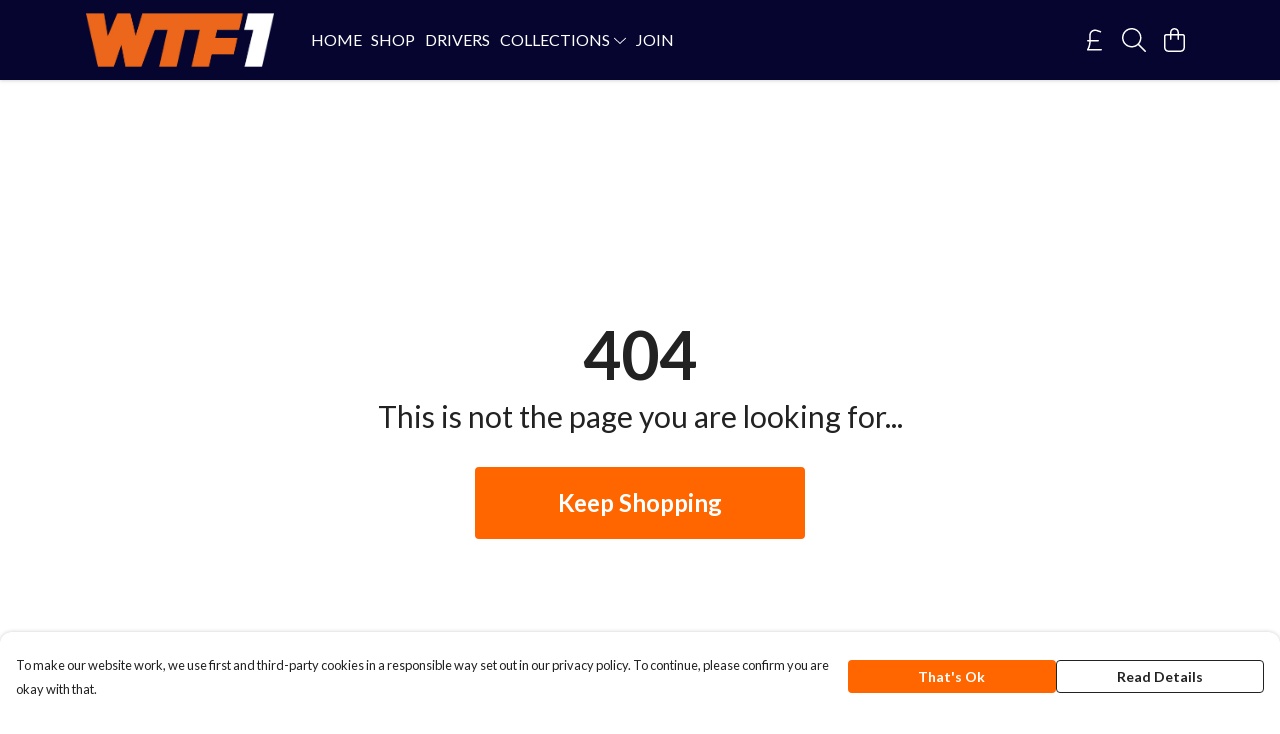

--- FILE ---
content_type: text/html
request_url: https://shop.wtf1.com/collections/wall-art/
body_size: 2417
content:
<!DOCTYPE html>
<html lang="en">
  <head>
    <meta charset="UTF-8">
    <meta name="viewport" content="width=device-width, initial-scale=1.0">
    <link id="apple-touch-icon" rel="apple-touch-icon" href="#">
    <script type="module" crossorigin="" src="/assets/index.3108376b.js"></script>
    <link rel="modulepreload" crossorigin="" href="/assets/vue.bccf2447.js">
    <link rel="modulepreload" crossorigin="" href="/assets/sentry.13e8e62e.js">
    <link rel="stylesheet" href="/assets/index.6f18a636.css">
  <link rel="manifest" href="/manifest.webmanifest"><title>Home</title><link crossorigin="" href="https://fonts.gstatic.com" rel="preconnect"><link href="https://images.teemill.com" rel="preconnect"><link as="fetch" href="https://shop.wtf1.com/omnis/v3/frontend/347029/getStoreCoreData/json/" rel="preload"><link as="fetch" href="/omnis/v3/divisions/347029/pages/397650/?imageType=object" rel="preload"><link fetchpriority="high" as="image" href="https://images.podos.io/e1abyvucobxtcog1p1gkavazxuwnm9fu2iu4a4zntmagngdy.png.webp?w=1920&h=768&v=2" rel="preload"><link rel="modulepreload" crossorigin="" href="/assets/CollectionPage.06039657.js"><link rel="preload" as="style" href="/assets/CollectionPage.aab03478.css"><link rel="modulepreload" crossorigin="" href="/assets/faSlidersH.8e6c41ed.js"><link rel="modulepreload" crossorigin="" href="/assets/Filter.b4ed2e2d.js"><link rel="preload" as="style" href="/assets/Filter.fe12448a.css"><link rel="modulepreload" crossorigin="" href="/assets/faChild.ddedc835.js"><link rel="modulepreload" crossorigin="" href="/assets/startCase.07957e7f.js"><link rel="modulepreload" crossorigin="" href="/assets/faCheck.16524f70.js"><link rel="modulepreload" crossorigin="" href="/assets/vue-scrollto.fde26872.js"><link rel="modulepreload" crossorigin="" href="/assets/faFillDrip.b489fa46.js"><link rel="modulepreload" crossorigin="" href="/assets/faShirt.9a1595c3.js"><link rel="modulepreload" crossorigin="" href="/assets/faRulerHorizontal.d72b3f6d.js"><script>window.division_key = '347029';</script><meta data-vue-meta="1" vmid="author" content="Home" name="author"><meta data-vue-meta="1" vmid="url" content="https://shop.wtf1.com/" name="url"><meta data-vue-meta="1" vmid="description" content="___" name="description"><meta data-vue-meta="1" vmid="og:type" content="website" property="og:type"><meta data-vue-meta="1" vmid="og:url" content="https://shop.wtf1.com/" property="og:url"><meta data-vue-meta="1" vmid="og:title" content="Home" property="og:title"><meta data-vue-meta="1" vmid="og:description" content="___" property="og:description"><meta data-vue-meta="1" vmid="og:image" content="https://images.podos.io/rubbyddj5xzh6eosj4zrcv3frzefmjbdmp4ahwscnestfbvz.png.png?w=1200&h=auto" property="og:image"><meta vmid="og:site_name" content="WTF1" property="og:site_name"><meta data-vue-meta="1" vmid="twitter:card" content="photo" property="twitter:card"><meta data-vue-meta="1" vmid="twitter:description" content="___" property="twitter:description"><meta data-vue-meta="1" vmid="twitter:title" content="Home" property="twitter:title"><meta data-vue-meta="1" vmid="twitter:image" content="https://images.podos.io/rubbyddj5xzh6eosj4zrcv3frzefmjbdmp4ahwscnestfbvz.png.png?w=1200&h=auto" property="twitter:image"><meta vmid="apple-mobile-web-app-capable" content="yes" property="apple-mobile-web-app-capable"><meta vmid="apple-mobile-web-app-status-bar-style" content="black" property="apple-mobile-web-app-status-bar-style"><meta vmid="apple-mobile-web-app-title" content="WTF1" property="apple-mobile-web-app-title"><meta content="VScutXqd8RcjtTZqNSjgFrNzoAybZVAOznruB1O4P_E" name="google-site-verification"><style>@font-face {
  font-family: "Lato Fallback: Arial";
  src: local('Arial');
  ascent-override: 101.3181%;
  descent-override: 21.865%;
  size-adjust: 97.4159%;
}
@font-face {
  font-family: "Lato Fallback: Roboto";
  src: local('Roboto');
  ascent-override: 101.4302%;
  descent-override: 21.8892%;
  size-adjust: 97.3083%;
}</style></head>

  <body>
    <div id="app"></div>
    
  <noscript><iframe src="https://www.googletagmanager.com/ns.html?id=GTM-MH6RJHM" height="0" width="0" style="display:none;visibility:hidden"></iframe></noscript><noscript>This site relies on JavaScript to do awesome things, please enable it in your browser</noscript></body>
  <script>
    (() => {
      /**
       * Disable the default browser prompt for PWA installation
       * @see https://developer.mozilla.org/en-US/docs/Web/API/BeforeInstallPromptEvent
       */
      window.addEventListener('beforeinstallprompt', event => {
        event.preventDefault();
      });

      var activeWorker = navigator.serviceWorker?.controller;
      var appVersion = window.localStorage.getItem('appVersion');
      var validVersion = 'v1';

      if (!activeWorker) {
        window.localStorage.setItem('appVersion', validVersion);

        return;
      }

      if (!appVersion || appVersion !== validVersion) {
        window.localStorage.setItem('appVersion', validVersion);

        if (navigator.serviceWorker) {
          navigator.serviceWorker
            .getRegistrations()
            .then(function (registrations) {
              var promises = [];

              registrations.forEach(registration => {
                promises.push(registration.unregister());
              });

              if (window.caches) {
                caches.keys().then(cachedFiles => {
                  cachedFiles.forEach(cache => {
                    promises.push(caches.delete(cache));
                  });
                });
              }

              Promise.all(promises).then(function () {
                console.log('Reload Window: Index');
                window.location.reload();
              });
            });
        }
      }
    })();
  </script>
</html>


--- FILE ---
content_type: text/css
request_url: https://shop.wtf1.com/assets/CollectionPage.aab03478.css
body_size: 305
content:
.collection-banner[data-v-a55d5113]{min-height:300px}@media (max-width: 768px){.collection-banner[data-v-a55d5113]{margin-right:-1rem;margin-left:-1rem}}.page-collection .collection-filter-container[data-v-32e8a988]{min-height:280px}.page-collection .section-desktop-filter[data-v-32e8a988]{border-radius:4px;min-height:calc(4rem + 2px)}.page-collection .section-mobile-filter[data-v-32e8a988]{background-color:var(--tml-page-background-color);min-height:calc(4rem + 2px)}.navigation-tags-container[data-v-32e8a988]{position:relative;max-width:calc(100vw - 3em)}.navigation-tags-container .navigation-tags .fade-overlay[data-v-32e8a988]{position:absolute;pointer-events:none;top:0;left:0;width:100%;height:100%;box-shadow:inset -32px 0 10px -10px var(--tml-page-background-color)}.navigation-tags-container .navigation-tags[data-v-32e8a988] ::-webkit-scrollbar{display:none}.heading[data-v-32e8a988]{font-size:3.5rem}@media (max-width: 767.98px){.heading[data-v-32e8a988]{font-size:2.5rem}}.title[data-v-32e8a988]{line-height:125%!important;font-size:max(2.5em,28px)}.description[data-v-32e8a988]{line-height:.1em;font-size:max(1em,16px)}@media (min-width: 576px){.title[data-v-32e8a988]{font-size:max(4em,38px)}.description[data-v-32e8a988]{font-size:max(1.1em,18px)}}@media (min-width: 768px){.title[data-v-32e8a988]{font-size:max(4.5em,38px);line-height:120%!important}.description[data-v-32e8a988]{font-size:max(1.25em,18px)}}@media (min-width: 992px){.title[data-v-32e8a988]{font-size:max(5em,38px);line-height:110%!important}.description[data-v-32e8a988]{font-size:max(1.25em,18px)}}@media (min-width: 1200px){.title[data-v-32e8a988]{font-size:max(6em,38px);line-height:100%!important}.description[data-v-32e8a988]{font-size:max(1.5em,18px)}}


--- FILE ---
content_type: text/css
request_url: https://shop.wtf1.com/assets/TmlFloatingContainer.5d23b158.css
body_size: 7
content:
.floating-container[data-v-98f838fb]{display:flex;align-items:center;justify-content:center;overflow-y:auto;height:100%;width:100%}.floating-container .content[data-v-98f838fb]{max-width:100%;max-height:100%}


--- FILE ---
content_type: text/css
request_url: https://shop.wtf1.com/assets/StoreFrontSubfooter.0fa7e834.css
body_size: 11
content:
.sub-footer{font-size:.875rem;background-color:#474948;border-top:1px solid #474948;padding:5px 15px;min-height:50px}.sub-footer a{color:#fff!important}.sub-footer a:hover{color:#767676!important}


--- FILE ---
content_type: text/css
request_url: https://shop.wtf1.com/assets/TmlIconTray.0c46ceb9.css
body_size: 11
content:
.tml-icon-tray[data-v-3c7a2fe0]{margin:0 -.5em;display:flex;justify-content:left;flex-wrap:wrap}.tml-icon-tray .tml-icon>*[data-v-3c7a2fe0]{margin:0 .5em;color:inherit}.tml-icon-tray .tml-icon>* svg[data-v-3c7a2fe0]{width:auto;height:1em}


--- FILE ---
content_type: text/javascript
request_url: https://shop.wtf1.com/assets/noIndex.bf094111.js
body_size: -5
content:
import"./index.3108376b.js";const o={meta:[{name:"robots",content:"noindex"}]};export{o as n};
//# sourceMappingURL=noIndex.bf094111.js.map


--- FILE ---
content_type: text/javascript
request_url: https://shop.wtf1.com/assets/faFillDrip.b489fa46.js
body_size: 758
content:
import"./index.3108376b.js";var C={},v;function u(){return v||(v=1,function(i){Object.defineProperty(i,"__esModule",{value:!0});var r="fal",e="fill-drip",l=576,n=512,a=[],f="f576",L="M36.69 4.686C42.93-1.562 53.06-1.562 59.31 4.686L156.7 102.1L221.1 37.66C249.2 9.539 294.8 9.539 322.9 37.66L474.3 189.1C502.5 217.2 502.5 262.8 474.3 290.9L283.9 481.4C246.4 518.9 185.6 518.9 148.1 481.4L30.63 363.9C-6.863 326.4-6.863 265.6 30.63 228.1L134.1 124.7L36.69 27.31C30.44 21.07 30.44 10.93 36.69 4.686L36.69 4.686zM244.7 235.3L156.7 147.3L53.25 250.7C42.8 261.2 36.71 274.4 35.01 288H432L451.7 268.3C467.3 252.7 467.3 227.3 451.7 211.7L300.3 60.28C284.7 44.66 259.3 44.66 243.7 60.28L179.3 124.7L267.3 212.7C273.6 218.9 273.6 229.1 267.3 235.3C261.1 241.6 250.9 241.6 244.7 235.3V235.3zM39.16 320C42.29 327.7 46.98 334.1 53.25 341.3L170.7 458.7C195.7 483.7 236.3 483.7 261.3 458.7L400 320H39.16zM576 448C576 483.3 547.3 512 512 512C476.7 512 448 483.3 448 448C448 422.8 480.6 368.4 499.2 339.3C505.3 329.9 518.7 329.9 524.8 339.3C543.4 368.4 576 422.8 576 448H576zM544 448C543.1 447.9 543.9 446.8 543.4 444.6C542.9 442.2 541.9 439.2 540.6 435.5C537.9 428.1 533.8 419.3 528.9 409.7C523.7 399.5 517.8 389.1 512 379.5C506.2 389.1 500.3 399.5 495.1 409.7C490.2 419.3 486.1 428.1 483.4 435.5C482.1 439.2 481.1 442.2 480.6 444.6C480.1 446.8 480 447.9 480 448C480 448 480 448 480 448C480 465.7 494.3 480 512 480C529.7 480 544 465.7 544 448C544 448 544 448 544 448H544z";i.definition={prefix:r,iconName:e,icon:[l,n,a,f,L]},i.faFillDrip=i.definition,i.prefix=r,i.iconName=e,i.width=l,i.height=n,i.ligatures=a,i.unicode=f,i.svgPathData=L,i.aliases=a}(C)),C}var t=u();export{t as f};
//# sourceMappingURL=faFillDrip.b489fa46.js.map


--- FILE ---
content_type: text/javascript
request_url: https://shop.wtf1.com/assets/startCase.07957e7f.js
body_size: 46
content:
import{b6 as a}from"./index.3108376b.js";const p=t=>typeof t!="string"?"":t.replace(/[-_]/g," ").split(" ").map(r=>a(r)).join(" ");export{p as s};
//# sourceMappingURL=startCase.07957e7f.js.map


--- FILE ---
content_type: text/javascript
request_url: https://shop.wtf1.com/assets/TmlCurrencySymbol.d40cb219.js
body_size: 4223
content:
import{_ as k}from"./index.3108376b.js";import{J as F,t,x as l,R as q,O as z,Z as _,M as E}from"./vue.bccf2447.js";import"./sentry.13e8e62e.js";var g={},v={},D;function j(){return D||(D=1,function(i){Object.defineProperty(i,"__esModule",{value:!0});var a="fal",C="sterling-sign",u=320,f=512,e=[163,"gbp","pound-sign"],n="f154",r="M0 272C0 263.2 7.164 256 16 256H240C248.8 256 256 263.2 256 272C256 280.8 248.8 288 240 288H16C7.164 288 0 280.8 0 272zM168 64C119.4 64 80 103.4 80 152V278.1C80 336.9 67.02 394.9 42.12 448H304C312.8 448 320 455.2 320 464C320 472.8 312.8 480 304 480H16C10.35 480 5.124 477 2.242 472.2C-.641 467.3-.7504 461.3 1.954 456.3L3.066 454.3C32.55 400.2 48 339.7 48 278.1V152C48 85.73 101.7 32 168 32H175.1C188 32 200.8 34.08 213.1 38.16L293.1 64.82C301.4 67.62 305.1 76.68 303.2 85.06C300.4 93.44 291.3 97.97 282.9 95.18L202.1 68.52C193.1 65.53 184.6 64 175.1 64L168 64z";i.definition={prefix:a,iconName:C,icon:[u,f,e,n,r]},i.faSterlingSign=i.definition,i.prefix=a,i.iconName=C,i.width=u,i.height=f,i.ligatures=e,i.unicode=n,i.svgPathData=r,i.aliases=e}(v)),v}var P;function O(){return P||(P=1,function(i){Object.defineProperty(i,"__esModule",{value:!0});var a=j();i.definition={prefix:a.prefix,iconName:a.iconName,icon:[a.width,a.height,a.aliases,a.unicode,a.svgPathData]},i.faPoundSign=i.definition,i.prefix=a.prefix,i.iconName=a.iconName,i.width=a.width,i.height=a.height,i.ligatures=a.aliases,i.unicode=a.unicode,i.svgPathData=a.svgPathData,i.aliases=a.aliases}(g)),g}var K=O(),d={},y;function Y(){return y||(y=1,function(i){Object.defineProperty(i,"__esModule",{value:!0});var a="fal",C="dollar-sign",u=320,f=512,e=[128178,61781,"dollar","usd"],n="24",r="M176 64.78C207.7 67.45 237.9 73.82 259.8 79.15C268.4 81.24 273.6 89.89 271.5 98.48C269.5 107.1 260.8 112.3 252.2 110.2C219.2 102.2 170.2 92.71 127.9 96.25C106.8 98.02 88.75 102.9 75.32 111.7C62.43 120.2 53.01 132.6 49.36 151.9C46.56 166.7 48.33 177.5 52.35 185.7C56.46 194.2 63.66 201.6 74.26 208.4C96.21 222.4 128.3 230.9 164.1 240.3L165.7 240.7C199.4 249.5 236.3 259.2 262.9 276.2C276.9 285.1 288.1 296.5 296.4 311.8C303.1 327.3 305.9 345.2 302.1 365.5C295.6 399.8 271.4 422.9 239.4 435.4C220.8 442.7 199.2 446.6 176 447.4V496C176 504.8 168.8 512 160 512C151.2 512 144 504.8 144 496V446.5C137.8 445.1 131.5 445.3 125.1 444.3L125 444.3C98.79 440.4 59.31 431.4 25.67 416.9C17.55 413.4 13.81 403.1 17.31 395.9C20.81 387.8 30.22 384 38.33 387.5C68.67 400.6 105.3 409 129.7 412.7C168.6 418.2 202.8 415.4 227.7 405.6C252.2 396 266.7 380.3 270.6 359.6C273.4 344.8 271.7 334.1 267.6 325.8C263.5 317.4 256.3 309.9 245.7 303.2C223.8 289.2 191.7 280.6 155.9 271.2L154.3 270.8C120.6 262 83.71 252.3 57.06 235.4C43.14 226.5 31.01 215 23.57 199.7C16.05 184.2 14.07 166.3 17.91 146C23.2 118 37.72 98.08 57.81 84.94C77.36 72.16 101.3 66.38 125.2 64.37C131.4 63.85 137.7 63.58 144 63.51V16C144 7.164 151.2 0 160 0C168.8 0 176 7.164 176 16V64.78z";i.definition={prefix:a,iconName:C,icon:[u,f,e,n,r]},i.faDollarSign=i.definition,i.prefix=a,i.iconName=C,i.width=u,i.height=f,i.ligatures=e,i.unicode=n,i.svgPathData=r,i.aliases=e}(d)),d}var c=Y(),o={},N;function B(){return N||(N=1,function(i){Object.defineProperty(i,"__esModule",{value:!0});var a="fal",C="euro-sign",u=384,f=512,e=[8364,"eur","euro"],n="f153",r="M48 224C39.16 224 32 216.8 32 208C32 199.2 39.16 192 48 192H73.28C100.8 99.47 186.5 32 288 32H336.1C345.8 32 352.1 39.16 352.1 48C352.1 56.84 345.8 64 336.1 64H288C204.4 64 133.3 117.4 106.9 192H304C312.8 192 320 199.2 320 208C320 216.8 312.8 224 304 224H98.65C96.91 234.4 96 245.1 96 256C96 266.9 96.91 277.6 98.65 288H304C312.8 288 320 295.2 320 304C320 312.8 312.8 320 304 320H106.9C133.3 394.6 204.4 448 288 448H336.1C345.8 448 352.1 455.2 352.1 464C352.1 472.8 345.8 480 336.1 480H288C186.5 480 100.8 412.5 73.28 320H48C39.16 320 32 312.8 32 304C32 295.2 39.16 288 48 288H66.27C64.77 277.5 64 266.9 64 256C64 245.1 64.77 234.5 66.27 224H48z";i.definition={prefix:a,iconName:C,icon:[u,f,e,n,r]},i.faEuroSign=i.definition,i.prefix=a,i.iconName=C,i.width=u,i.height=f,i.ligatures=e,i.unicode=n,i.svgPathData=r,i.aliases=e}(o)),o}var W=B(),h={},R;function I(){return R||(R=1,function(i){Object.defineProperty(i,"__esModule",{value:!0});var a="fal",C="yen-sign",u=320,f=512,e=[165,"cny","jpy","rmb","yen"],n="f157",r="M160 220.6L291 38.65C296.2 31.48 306.2 29.85 313.4 35.02C320.5 40.18 322.1 50.18 316.1 57.35L196.1 224H272C280.8 224 288 231.2 288 240C288 248.8 280.8 256 272 256H176V320H272C280.8 320 288 327.2 288 336C288 344.8 280.8 352 272 352H176V464C176 472.8 168.8 480 160 480C151.2 480 144 472.8 144 464V352H48C39.16 352 32 344.8 32 336C32 327.2 39.16 320 48 320H144V256H48C39.16 256 32 248.8 32 240C32 231.2 39.16 224 48 224H123L3.017 57.35C-2.147 50.18-.5187 40.18 6.652 35.02C13.82 29.85 23.82 31.48 28.99 38.65L160 220.6z";i.definition={prefix:a,iconName:C,icon:[u,f,e,n,r]},i.faYenSign=i.definition,i.prefix=a,i.iconName=C,i.width=u,i.height=f,i.ligatures=e,i.unicode=n,i.svgPathData=r,i.aliases=e}(h)),h}var L=I(),S={},b;function T(){return b||(b=1,function(i){Object.defineProperty(i,"__esModule",{value:!0});var a="fal",C="won-sign",u=512,f=512,e=[8361,"krw","won"],n="f159",r="M96.74 256H183.4L240.6 43.84C242.4 36.85 248.8 32 256 32C263.2 32 269.6 36.86 271.4 43.84L328.6 256H415.3L480.7 43.3C483.3 34.85 492.3 30.11 500.7 32.71C509.2 35.31 513.9 44.26 511.3 52.71L448.7 256H496C504.8 256 512 263.2 512 272C512 280.8 504.8 288 496 288H438.9L383.3 468.7C381.2 475.5 374.8 480.1 367.7 479.1C360.6 479.9 354.4 475 352.6 468.2L304 288H207.1L159.5 468.2C157.6 475 151.4 479.9 144.3 479.1C137.2 480.1 130.8 475.5 128.7 468.7L73.11 288H16C7.164 288 0 280.8 0 272C0 263.2 7.164 256 16 256H63.26L.7078 52.71C-1.891 44.26 2.849 35.31 11.3 32.71C19.74 30.11 28.69 34.85 31.29 43.3L96.74 256zM106.6 288L142.1 406.3L174.8 288H106.6zM216.6 256H295.4L256 109.5L216.6 256zM337.2 288L369 406.3L405.4 288H337.2z";i.definition={prefix:a,iconName:C,icon:[u,f,e,n,r]},i.faWonSign=i.definition,i.prefix=a,i.iconName=C,i.width=u,i.height=f,i.ligatures=e,i.unicode=n,i.svgPathData=r,i.aliases=e}(S)),S}var U=T(),H={},M;function Z(){return M||(M=1,function(i){Object.defineProperty(i,"__esModule",{value:!0});var a="fal",C="rupee-sign",u=448,f=512,e=[8360,"rupee"],n="f156",r="M.0003 80C.0003 53.49 21.49 32 48 32H112C191.5 32 256 96.47 256 176C256 241.6 212.1 296.1 152.1 314.3L206.1 458.3C210.1 466.6 205.1 475.8 197.7 478.1C189.4 482.1 180.2 477.1 177 469.7L119.9 319.8C117.3 319.9 114.7 320 112 320H32V464C32 472.8 24.84 480 16 480C7.164 480 0 472.8 0 464L.0003 80zM32 288H112C173.9 288 224 237.9 224 176C224 114.1 173.9 64 112 64H48C39.16 64 32 71.16 32 80V288zM298.5 282.1C300.7 287.2 304.4 291.7 310.1 296C322.1 305.2 339.9 311.3 361.5 318.6L361.6 318.6C381.6 325.4 405.1 333.4 422.3 347.4C431.2 354.7 438.8 363.1 443.4 375.8C448 387.7 449.2 401.1 446.8 416.2C442.9 441.7 427.9 460.2 406.6 470.4C385.9 480.4 360.3 482.2 333.8 477.6L333.7 477.6C324.8 475.9 313.1 472.1 302.7 468.3C295.7 465.8 288.5 463 282.5 460.7C279.4 459.5 276.7 458.5 274.4 457.6C266.1 454.5 261.9 445.3 265 437C268.1 428.8 277.3 424.6 285.6 427.7C288.3 428.7 291.3 429.8 294.5 431C300.3 433.3 306.8 435.8 313.5 438.2C324 441.1 333.4 444.1 339.4 446.1C361.4 449.9 379.8 447.8 392.7 441.6C405 435.7 412.1 425.8 415.2 411.3C416.8 400.7 415.8 393.1 413.6 387.4C411.4 381.6 407.6 376.7 402 372.2C390.2 362.5 372.5 356.1 351.2 348.9L348.4 347.9C329.2 341.4 306.1 333.9 290.6 321.5C281.7 314.6 273.9 305.9 269 294.5C264.2 283 262.9 270 265.2 255.6C268.8 231.7 284.1 213.5 304.8 202.1C325.3 192.6 351.2 189.4 378.2 194.2C385.9 195.5 409.2 200.6 417.6 203.1C426 205.6 430.9 214.5 428.3 222.1C425.8 231.5 416.9 236.3 408.4 233.7C401.7 231.7 379.7 226.9 372.6 225.7C351.2 221.9 332.6 224.8 319.4 231.5C306.3 238.1 298.7 248.3 296.8 260.4C295.3 270.1 296.4 276.1 298.5 282.1H298.5z";i.definition={prefix:a,iconName:C,icon:[u,f,e,n,r]},i.faRupeeSign=i.definition,i.prefix=a,i.iconName=C,i.width=u,i.height=f,i.ligatures=e,i.unicode=n,i.svgPathData=r,i.aliases=e}(H)),H}var A=Z(),s={},V;function G(){return V||(V=1,function(i){Object.defineProperty(i,"__esModule",{value:!0});var a="fal",C="shekel-sign",u=448,f=512,e=[8362,"ils","shekel","sheqel","sheqel-sign"],n="f20b",r="M192 32C253.9 32 304 82.14 304 144V336C304 344.8 296.8 352 288 352C279.2 352 272 344.8 272 336V144C272 99.82 236.2 64 192 64H80C71.16 64 64 71.16 64 80V464C64 472.8 56.84 480 48 480C39.16 480 32 472.8 32 464V80C32 53.49 53.49 32 80 32H192zM192 480C165.5 480 144 458.5 144 432V176C144 167.2 151.2 160 160 160C168.8 160 176 167.2 176 176V432C176 440.8 183.2 448 192 448H304C348.2 448 384 412.2 384 368V48C384 39.16 391.2 32 400 32C408.8 32 416 39.16 416 48V368C416 429.9 365.9 480 304 480H192z";i.definition={prefix:a,iconName:C,icon:[u,f,e,n,r]},i.faShekelSign=i.definition,i.prefix=a,i.iconName=C,i.width=u,i.height=f,i.ligatures=e,i.unicode=n,i.svgPathData=r,i.aliases=e}(s)),s}var $=G(),m={},w;function J(){return w||(w=1,function(i){Object.defineProperty(i,"__esModule",{value:!0});var a="fal",C="ruble-sign",u=384,f=512,e=[8381,"rouble","rub","ruble"],n="f158",r="M240 32C319.5 32 384 96.47 384 176C384 255.5 319.5 320 240 320H96V384H304C312.8 384 320 391.2 320 400C320 408.8 312.8 416 304 416H96V464C96 472.8 88.84 480 80 480C71.16 480 64 472.8 64 464V416H16C7.164 416 0 408.8 0 400C0 391.2 7.164 384 16 384H64V320H16C7.164 320 0 312.8 0 304C0 295.2 7.164 288 16 288H64V72.69C64 50.22 82.22 32 104.7 32H240zM96 288H240C301.9 288 352 237.9 352 176C352 114.1 301.9 64 240 64H104.7C99.89 64 96 67.89 96 72.69V288z";i.definition={prefix:a,iconName:C,icon:[u,f,e,n,r]},i.faRubleSign=i.definition,i.prefix=a,i.iconName=C,i.width=u,i.height=f,i.ligatures=e,i.unicode=n,i.svgPathData=r,i.aliases=e}(m)),m}var X=J();const Q={name:"TmlCurrencySymbol",props:{currencyCode:String},data(){return{icons:{GBP:K.faPoundSign,USD:c.faDollarSign,EUR:W.faEuroSign,CAD:c.faDollarSign,AUD:c.faDollarSign,JPY:L.faYenSign,KRW:U.faWonSign,NOK:"kr",SEK:"kr",DKK:"kr",BGN:"\u043B\u0432",BRL:"R$",CNY:L.faYenSign,NZD:c.faDollarSign,CZK:"K\u010D",HKD:"HK$",HRK:"kn",HUF:"Ft",IDR:"Rp",INR:A.faRupeeSign,ISK:"kr",ILS:$.faShekelSign,CHF:"fr.",MXN:c.faDollarSign,MYR:"RM",PHP:"\u20B1",PLN:"z\u0142",RON:"lei",RUB:X.faRubleSign,SGD:c.faDollarSign,THB:"\u0E3F",TRY:"\u20BA",ZAR:"R"}}},computed:{currency(){return typeof this.currencyCode=="object"?this.currencyCode:this.$store.getters["currency/get"](this.currencyCode)},icon(){return this.icons[this.currency.code]}}},p={key:1},x={key:2};function i2(i,a,C,u,f,e){const n=F("font-awesome-icon");return t(),l("div",{class:"tml-currency-symbol",onClick:a[0]||(a[0]=r=>i.$emit("click",r))},[typeof e.icon=="object"?(t(),q(n,{key:0,icon:e.icon},null,8,["icon"])):(t(),l("span",p,[z("b",null,_(e.icon),1)])),e.currency.subScript?(t(),l("sub",x,_(e.currency.subScript),1)):E("",!0)])}const r2=k(Q,[["render",i2],["__scopeId","data-v-1e0f50ca"]]);export{r2 as default};
//# sourceMappingURL=TmlCurrencySymbol.d40cb219.js.map


--- FILE ---
content_type: text/javascript
request_url: https://shop.wtf1.com/assets/Filter.b4ed2e2d.js
body_size: 7272
content:
import{J as d,t as l,x as f,P as h,Q as p,S as x,a1 as A,ab as ae,i as ce,q as K,r as ue,a as fe,F as M,$ as D,aA as de,u as L,O as v,N,R as S,Z as O,M as g,a9 as ie,z as H,_ as me}from"./vue.bccf2447.js";import{_ as I,v as he,cm as _e,h as pe,O as se,cn as W,s as le,o as ve}from"./index.3108376b.js";import"./faChild.ddedc835.js";import{s as ge}from"./startCase.07957e7f.js";import{f as oe}from"./faCheck.16524f70.js";import{V as ne}from"./vue-scrollto.fde26872.js";import{f as Ce}from"./faFillDrip.b489fa46.js";import{f as ye}from"./faShirt.9a1595c3.js";import{f as we}from"./faRulerHorizontal.d72b3f6d.js";var T={},X;function be(){return X||(X=1,function(e){Object.defineProperty(e,"__esModule",{value:!0});var r="fal",t="arrow-up-arrow-down",m=448,o=512,i=["sort-up-down"],a="e099",c="M224 160c4.094 0 8.188-1.562 11.31-4.688c6.25-6.25 6.25-16.38 0-22.62l-96-96c-6.25-6.25-16.38-6.25-22.62 0l-96 96c-6.25 6.25-6.25 16.38 0 22.62s16.38 6.25 22.62 0L112 86.63V464C112 472.8 119.2 480 128 480s16-7.156 16-16V86.63l68.69 68.69C215.8 158.4 219.9 160 224 160zM427.3 356.7C424.2 353.6 420.1 352 416 352s-8.188 1.562-11.31 4.688L336 425.4V48C336 39.16 328.8 32 320 32s-16 7.156-16 16v377.4l-68.69-68.69c-6.25-6.25-16.38-6.25-22.62 0s-6.25 16.38 0 22.62l96 96c6.25 6.25 16.38 6.25 22.62 0l96-96C433.6 373.1 433.6 362.9 427.3 356.7z";e.definition={prefix:r,iconName:t,icon:[m,o,i,a,c]},e.faArrowUpArrowDown=e.definition,e.prefix=r,e.iconName=t,e.width=m,e.height=o,e.ligatures=i,e.unicode=a,e.svgPathData=c,e.aliases=i}(T)),T}var Fe=be();const Se={name:"SectionCollectionSort",props:{showIcon:Boolean,shortenOptionNames:{type:Boolean,default:!1},excludedSortOptions:{type:Array,default:()=>[]}},data(){return{selectedSort:null,faArrowUpArrowDown:Fe.faArrowUpArrowDown}},computed:{sortOptions(){return[{text:"New In",value:"new-in"},{text:"Bestselling",value:"bestsellerOrder",reverse:!1},{text:this.shortenOptionNames?"Price Lowest":"Price Low to High",value:"price-asc"},{text:this.shortenOptionNames?"Price Highest":"Price High to Low",value:"price-desc"},{text:"Recommended",value:"recommended"}]}},watch:{selectedSort(){var e;this.$emit("sort",((e=this.selectedSort)==null?void 0:e.value)||null),setTimeout(()=>{var r;this.$router.push({query:{...this.$route.query,sort:((r=this.selectedSort)==null?void 0:r.value)||null}})})},excludedSortOptions:{immediate:!0,handler(){this.sortOptions=this.sortOptions.filter(e=>!this.excludedSortOptions.includes(e.value))}}},created(){this.$route.query.sort&&(this.selectedSort=this.sortOptions.find(e=>e.value===this.$route.query.sort))}},ze={class:"section-collection-sort pb-0"},ke=A(" Recommended ");function Me(e,r,t,m,o,i){const a=d("font-awesome-icon"),c=d("tml-new-select"),C=d("tml-new-form");return l(),f("div",ze,[h(C,{name:"collection-sort-by"},{default:p(()=>[h(c,{modelValue:o.selectedSort,"onUpdate:modelValue":r[0]||(r[0]=b=>o.selectedSort=b),class:"sort-select",name:"sort-select","display-field":"text",options:i.sortOptions,clearable:"","none-selected":"Recommended",label:"Sort By"},x({_:2},[t.showIcon?{name:"none-selected-content",fn:p(()=>[h(a,{icon:o.faArrowUpArrowDown},null,8,["icon"]),ke]),key:"0"}:void 0]),1032,["modelValue","options"])]),_:1})])}const Oe=I(Se,[["render",Me]]);var E={},Y;function Pe(){return Y||(Y=1,function(e){Object.defineProperty(e,"__esModule",{value:!0});var r="fal",t="person",m=320,o=512,i=[129485,"male"],a="f183",c="M103.1 56C103.1 25.07 129.1 0 159.1 0C190.9 0 216 25.07 216 56C216 86.93 190.9 112 159.1 112C129.1 112 103.1 86.93 103.1 56zM159.1 80C173.3 80 184 69.25 184 56C184 42.75 173.3 32 159.1 32C146.7 32 135.1 42.75 135.1 56C135.1 69.25 146.7 80 159.1 80zM127.1 352V496C127.1 504.8 120.8 512 111.1 512C103.2 512 95.1 504.8 95.1 496V202.1L46.11 295.5C41.95 303.3 32.25 306.3 24.46 302.1C16.67 297.9 13.72 288.3 17.89 280.5L76.73 170.3C90.64 144.3 117.8 128 147.3 128H172.7C202.2 128 229.4 144.3 243.3 170.3L302.1 280.5C306.3 288.3 303.3 297.9 295.5 302.1C287.7 306.3 278.1 303.3 273.9 295.5L224 202.2V496C224 504.8 216.8 512 208 512C199.2 512 192 504.8 192 496V352H127.1zM127.1 320H192V164C186 161.4 179.5 160 172.7 160H147.3C140.5 160 133.1 161.4 127.1 164V320z";e.definition={prefix:r,iconName:t,icon:[m,o,i,a,c]},e.faPerson=e.definition,e.prefix=r,e.iconName=t,e.width=m,e.height=o,e.ligatures=i,e.unicode=a,e.svgPathData=c,e.aliases=i}(E)),E}Pe();var B={},ee;function Ae(){return ee||(ee=1,function(e){Object.defineProperty(e,"__esModule",{value:!0});var r="fal",t="person-dress",m=320,o=512,i=["female"],a="f182",c="M103.1 56C103.1 25.07 129.1 0 159.1 0C190.9 0 216 25.07 216 56C216 86.93 190.9 112 159.1 112C129.1 112 103.1 86.93 103.1 56zM159.1 80C173.3 80 184 69.25 184 56C184 42.75 173.3 32 159.1 32C146.7 32 135.1 42.75 135.1 56C135.1 69.25 146.7 80 159.1 80zM119.2 241.7C127.1 245.6 130.3 255.3 126.3 263.2L73.89 368H246.1L193.7 263.2C189.7 255.3 192.9 245.6 200.8 241.7C208.7 237.7 218.4 240.9 222.3 248.8L286.3 376.8C288.8 381.8 288.5 387.7 285.6 392.4C282.7 397.1 277.5 400 272 400H224V496C224 504.8 216.8 512 208 512C199.2 512 192 504.8 192 496V400H127.1V496C127.1 504.8 120.8 512 111.1 512C103.2 512 95.1 504.8 95.1 496V400H47.1C42.45 400 37.3 397.1 34.39 392.4C31.47 387.7 31.21 381.8 33.69 376.8L97.69 248.8C101.6 240.9 111.3 237.7 119.2 241.7H119.2zM46.11 295.5C41.95 303.3 32.25 306.3 24.46 302.1C16.67 297.9 13.72 288.3 17.89 280.5L70.74 181.5C88.34 148.6 122.7 128 159.1 128C197.3 128 231.7 148.6 249.3 181.5L302.1 280.5C306.3 288.3 303.3 297.9 295.5 302.1C287.7 306.3 278.1 303.3 273.9 295.5L221 196.6C208.1 174.1 185.5 160 159.1 160C134.5 160 111 174.1 98.97 196.6L46.11 295.5z";e.definition={prefix:r,iconName:t,icon:[m,o,i,a,c]},e.faPersonDress=e.definition,e.prefix=r,e.iconName=t,e.width=m,e.height=o,e.ligatures=i,e.unicode=a,e.svgPathData=c,e.aliases=i}(B)),B}Ae();var U={},te;function Ve(){return te||(te=1,function(e){Object.defineProperty(e,"__esModule",{value:!0});var r="fal",t="family",m=512,o=512,i=[],a="e300",c="M384 128c35.38 0 64-28.62 64-64s-28.62-64-64-64s-64 28.62-64 64S348.6 128 384 128zM384 32c17.64 0 32 14.36 32 32s-14.36 32-32 32s-32-14.36-32-32S366.4 32 384 32zM505.5 343.2l-39.08-136.8C458.6 178.9 433.5 160 404.9 160h-70.55C335.4 165.2 336 170.5 336 176S335.4 186.8 334.4 192h70.55c14.29 0 26.84 9.471 30.77 23.21L474.8 352H368v32H416v112c0 8.844 7.156 16 16 16s16-7.156 16-16V384h26.78C496 384 511.4 363.7 505.5 343.2zM64 224c0-17.64 14.36-32 32-32h81.62C176.6 186.8 176 181.5 176 176S176.6 165.2 177.6 160H96C60.65 160 32 188.7 32 224v96c0 17.67 14.33 32 32 32v144C64 504.8 71.16 512 80 512S96 504.8 96 496V352h48v-32H64V224zM128 128c35.38 0 64-28.62 64-64S163.4 0 128 0S64 28.62 64 64S92.63 128 128 128zM128 32c17.64 0 32 14.36 32 32S145.6 96 128 96S96 81.64 96 64S110.4 32 128 32zM256 240c30.95 0 56-25.05 56-56S286.1 128 256 128S200 153 200 184S225 240 256 240zM256 160c13.23 0 24 10.77 24 24c0 13.23-10.77 24-24 24S232 197.2 232 184C232 170.8 242.8 160 256 160zM288 272H224c-26.51 0-48 21.49-48 48v64c0 17.67 14.33 32 32 32v64c0 17.67 14.33 32 32 32h32c17.67 0 32-14.33 32-32v-64c17.67 0 32-14.33 32-32v-64C336 293.5 314.5 272 288 272zM304 384h-32v96h-32v-96h-32v-64c0-8.822 7.178-16 16-16h64c8.822 0 16 7.178 16 16V384z";e.definition={prefix:r,iconName:t,icon:[m,o,i,a,c]},e.faFamily=e.definition,e.prefix=r,e.iconName=t,e.width=m,e.height=o,e.ligatures=i,e.unicode=a,e.svgPathData=c,e.aliases=i}(U)),U}Ve();const qe={class:"section-product-list mb-8"},Le={class:"w-full gap-2 items-center cursor-pointer no-hover text-sm"},Ne={class:"relative min-h-[2rem]"},De={key:0,class:"inset-0 flex flex-wrap gap-1 max-w-[16em]"},Re={__name:"ProductList",props:{products:Array,maxColorSwatches:{type:Number,default:5},podHorizontalAlignment:String},setup(e){const r=e,t=ae(),m=ce("theme"),o=K(()=>{var s;return t.state.subdomain.reviews===null?!0:!!((s=t.state.subdomain.reviews)!=null&&s.enabled)}),i=ue(4),a=K(()=>"requestIdleCallback"in window?r.products.slice(0,i.value):r.products);function c(s){return s.defaultColor?`${ge(s.defaultColor)} ${s.name}`:s.name}function C(s){if(s.productHref)return s.productHref;const n=`/product/${s.urlName}/`;return s.defaultColor?`${n}${encodeURIComponent(s.defaultColor)}`:n}function b(s){"requestIdleCallback"in window?requestIdleCallback(s,{timeout:1e4}):setTimeout(s,100)}function z(){i.value+=4,i.value<r.products.length&&b(z)}b(z),fe(()=>{var s;return(s=r.products)==null?void 0:s.length},()=>{i.value=4,b(z)});const V=s=>s.isBundle?s.price:s.priceRange?Math.min(...s.priceRange):s.price,q=s=>s.isBundle?s.salePrice:s.salePriceRange?Math.min(...s.salePriceRange):s.salePrice,F=(s,n)=>{var P;const _=(P=s==null?void 0:s.colorThumbnails)==null?void 0:P[n];if(!_)return n;let k;return(_==null?void 0:_.type)==="image"?k=`url(${pe(_.value)})`:(_==null?void 0:_.type)==="color"&&(k=_.value),{text:n,value:n,name:n,background:k}};return(s,n)=>{const _=d("tml-star-rating"),k=d("tml-new-pod"),P=d("tml-color-square"),y=d("tml-anchor"),$=d("tml-grid");return l(),f("div",qe,[h($,{breakpoints:{xs:2,sm:2,lg:4}},{default:p(()=>[(l(!0),f(M,null,D(L(a),(u,at,ct,R)=>{var Q,Z;const G=[u.id,u.collectionImage,e.podHorizontalAlignment];if(R&&R.key===`${u.id}-${u.optionId||0}`&&de(R,G))return R;const J=(l(),f("div",{key:`${u.id}-${u.optionId||0}`},[h(k,{title:u.name,"alt-text":u.collectionImageAlt||c(u),"title-size":L(he).isSmaller("md")?0:1,image:u.collectionImage,href:C(u),price:V(u),"sale-price":q(u),"price-prefix":u.priceRange&&L(_e)(u.priceRange).length>1?"From\xA0":void 0,"lazy-load":"","image-src-set":[{width:320,height:337},{width:480,height:505},{width:640,height:674}],"horizontal-alignment":e.podHorizontalAlignment,onOverlayIconClicked:w=>s.attemptToFavourite(u.id)},x({_:2},[((Q=u.reviews)==null?void 0:Q.count)&&L(o)?{name:"after-title",fn:p(()=>[v("div",Le,[h(_,{class:"inline mr-1",rating:u.reviews.rating,max:5},null,8,["rating"])])]),key:"0"}:void 0]),1032,["title","alt-text","title-size","image","href","price","sale-price","price-prefix","horizontal-alignment","onOverlayIconClicked"]),v("div",Ne,[((Z=u.colors)==null?void 0:Z.length)>1?(l(),f("div",De,[(l(!0),f(M,null,D(u.colors.slice(0,e.maxColorSwatches).map(w=>typeof w=="string"?{name:w}:w),(w,ut)=>(l(),f("div",{key:w.name},[h(y,{href:w.href||`/product/${u.urlName}/${encodeURIComponent(w.name)}`},{default:p(()=>[h(P,{class:"w-4 !h-4 rounded border-[1px] border-solid border-gray-200 overflow-hidden",style:N({borderRadius:L(m)().get("productPage.color.selector.border.radius")}),color:F(u,w.name),role:"button",title:w.name,"disable-tooltip":""},null,8,["style","color","title"])]),_:2},1032,["href"])]))),128)),u.colors.length>e.maxColorSwatches?(l(),S(y,{key:0,href:`/product/${u.urlName}/`,class:"text-xs sm:text-sm ml-1 !leading-none !text-[--tml-text-color] opacity-70"},{default:p(()=>[A(" +"+O(u.colors.length-e.maxColorSwatches),1)]),_:2},1032,["href"])):g("",!0)])):g("",!0)])]));return J.memo=G,J},n,0),128))]),_:1})])}}},yt=Re;var j={},re;function He(){return re||(re=1,function(e){Object.defineProperty(e,"__esModule",{value:!0});var r="fas",t="sliders",m=512,o=512,i=["sliders-h"],a="f1de",c="M0 416c0-17.7 14.3-32 32-32l54.7 0c12.3-28.3 40.5-48 73.3-48s61 19.7 73.3 48L480 384c17.7 0 32 14.3 32 32s-14.3 32-32 32l-246.7 0c-12.3 28.3-40.5 48-73.3 48s-61-19.7-73.3-48L32 448c-17.7 0-32-14.3-32-32zm192 0c0-17.7-14.3-32-32-32s-32 14.3-32 32s14.3 32 32 32s32-14.3 32-32zM384 256c0-17.7-14.3-32-32-32s-32 14.3-32 32s14.3 32 32 32s32-14.3 32-32zm-32-80c32.8 0 61 19.7 73.3 48l54.7 0c17.7 0 32 14.3 32 32s-14.3 32-32 32l-54.7 0c-12.3 28.3-40.5 48-73.3 48s-61-19.7-73.3-48L32 288c-17.7 0-32-14.3-32-32s14.3-32 32-32l246.7 0c12.3-28.3 40.5-48 73.3-48zM192 64c-17.7 0-32 14.3-32 32s14.3 32 32 32s32-14.3 32-32s-14.3-32-32-32zm73.3 0L480 64c17.7 0 32 14.3 32 32s-14.3 32-32 32l-214.7 0c-12.3 28.3-40.5 48-73.3 48s-61-19.7-73.3-48L32 128C14.3 128 0 113.7 0 96S14.3 64 32 64l86.7 0C131 35.7 159.2 16 192 16s61 19.7 73.3 48z";e.definition={prefix:r,iconName:t,icon:[m,o,i,a,c]},e.faSliders=e.definition,e.prefix=r,e.iconName=t,e.width=m,e.height=o,e.ligatures=i,e.unicode=a,e.svgPathData=c,e.aliases=i}(j)),j}var $e=He();ie.use(ne);const Te={name:"SectionCollectionFilter",components:{CollectionSort:Oe},inject:["theme"],props:{filter:{required:!0},filters:Array,showHeader:Boolean,showColorSquares:Boolean,showFilterIcons:Boolean,showTooltip:Boolean,buttonFont:String,products:Array,excludedSortOptions:{type:Array,default:()=>[]}},data(){return{faCheck:oe.faCheck,faSliders:$e.faSliders,productBaseColours:[],setFilters:{types:[],colours:[],sizes:[],brands:[]},selectedCount:0,filterIcons:{colours:Ce.faFillDrip,sizes:we.faRulerHorizontal,types:ye.faShirt},loadTooltip:!1}},computed:{filterOptions(){return this.filter.filterOptions},filterMeta(){return this.filter.filterMeta},isMobileView(){return se("md")},filterCounts(){const r=this.filter.filterOptions;return{colours:r.colours.filterableOptions.filter(t=>!!t.selected).map(t=>t.property).length,types:r.types.filterableOptions.filter(t=>!!t.selected).map(t=>t.property).length,sizes:r.sizes.filterableOptions.filter(t=>!!t.selected).map(t=>t.property).length,brands:r.brands.filterableOptions.filter(t=>!!t.selected).map(t=>t.property).length}},anyFilterEnabled(){return this.selectedCount>=1},filtersEnabled(){return this.filterMeta.enableFilters},enabledFilters(){return this.filterMeta.enabledFilters},gridColumnCount(){return 1+Object.values(this.filterOptions).filter(e=>e.filterableOptions.length>1).length},tooltipCookieState(){return W.get("collection-filters-first-time-tooltip")},hasSeenFirstTimeTooltip(){return this.tooltipCookieState!==void 0}},watch:{filtersEnabled(){this.emitFilterSet()},filters:{immediate:!0,handler(e){this.setFilters=e}}},mounted(){this.showTooltip&&!this.hasSeenFirstTimeTooltip&&(this.loadTooltip=!0,setTimeout(()=>{this.showFirstTimeTooltip()},2500))},methods:{startCase:le,incrementSelected(){this.selectedCount+=1,this.filterMeta.enableFilters=!0},decrementSelected(){this.selectedCount-=1,this.selectedCount||(this.filterMeta.enableFilters=!1)},clearAllFilters(){this.$refs.types[0].clear(),this.$refs.colours&&this.$refs.sizes&&(this.$refs.colours[0].clear(),this.$refs.sizes[0].clear()),this.selectedCount=0,this.filterMeta.enableFilters=!1,this.$store.dispatch("overlayElements/close","collection-filter")},clearSingleFilter(e){this.$refs[e]&&(this.$refs[e][0].clear(),this.decrementSelected())},filterProducts(e,r){e?Array.isArray(e)||(e=[e]):e=[],this.filterMeta.enableFilters=!0,r==="colours"?this.setFilters.colours=e:r==="types"?this.setFilters.types=e:r==="sizes"?this.setFilters.sizes=e:r==="brands"&&(this.setFilters.brands=e),this.emitFilterSet()},emitFilterSet(){this.filtersEnabled?this.$emit("filter-set",this.setFilters):this.$emit("filter-set",{types:[],colours:[],sizes:[],brands:[]})},selectOptions(e){return e.map(r=>({value:r.property,text:r.property}))},showFirstTimeTooltip(){ve.open("first-time-tooltip"),W.set("collection-filters-first-time-tooltip",!0)},getTooltipTarget(){var e,r;return(r=(e=this.$refs)==null?void 0:e.sort)==null?void 0:r.$el},getDropdownValue(e){var r;return(r=this.setFilters[e][0])!=null?r:null},getActiveFilterValue(e){const r=this.filters[e];if(r.length)return r[0]}}},Ee={class:"section-collection-filter mb-2 flex"},Be={key:0,class:"mr-8 pt-2"},Ue={class:"inline"},je={class:"color-option-wrapper"},xe={class:"color-text"},Ie={key:1,class:"container mt-4"},Ge=A(" Find the products you're looking for ");function Je(e,r,t,m,o,i){const a=d("font-awesome-icon"),c=d("tml-color-square"),C=d("tml-new-select"),b=d("collection-sort"),z=d("tml-grid"),V=d("tml-button"),q=d("tml-tooltip");return l(),f("div",Ee,[t.showHeader?(l(),f("div",Be,[v("h4",Ue,[h(a,{class:"mr-2",icon:o.faSliders},null,8,["icon"]),i.gridColumnCount<5?(l(),f("b",{key:0,style:N({fontFamily:t.buttonFont})}," Filters ",4)):g("",!0)])])):g("",!0),h(z,{breakpoints:{xs:i.gridColumnCount},class:"flex-auto items-start"},{default:p(()=>[(l(!0),f(M,null,D(i.filterOptions,(F,s)=>(l(),f(M,{key:s},[F.filterableOptions.length>1?(l(),S(C,{key:0,"value-as-ref":i.getActiveFilterValue(s),name:`${s}_filter_select`,label:i.startCase(s),options:i.selectOptions(F.filterableOptions),class:"mb-4",clearable:"","display-field":"text","identifier-field":"value","none-selected":`All ${s}`,onInputAsRef:n=>i.filterProducts(n,s),onClear:n=>i.filterProducts(null,s)},x({_:2},[t.showFilterIcons?{name:"selected-content",fn:p(({option:n})=>[s==="colours"?(l(),f("div",{key:0,class:H(["color-swatch selected",{"aspect-square":i.theme().get("productPage.color.selector.border.radius")==="999px"}]),style:N({borderRadius:i.theme().get("productPage.color.selector.border.radius")})},[h(c,{class:"inner",color:n.value,"disable-tooltip":""},null,8,["color"])],6)):(l(),S(a,{key:1,icon:o.filterIcons[s],class:"mr-2"},null,8,["icon"])),A(O(n.text),1)]),key:"0"}:void 0,t.showFilterIcons?{name:"none-selected-content",fn:p(()=>[h(a,{icon:o.filterIcons[s],class:"mr-2"},null,8,["icon"]),A(" All "+O(s),1)]),key:"1"}:void 0,t.showColorSquares&&s==="colours"?{name:"option",fn:p(({option:n})=>[v("div",je,[v("div",{class:H(["color-swatch",{"aspect-square":i.theme().get("productPage.color.selector.border.radius")==="999px"}]),style:N({"--tml-product-page-color-selector-border-radius":i.theme().get("productPage.color.selector.border.radius")})},[h(c,{class:"inner",color:n.value,"disable-tooltip":""},null,8,["color"])],6),v("span",xe,O(n.value),1)])]),key:"2"}:void 0]),1032,["value-as-ref","name","label","options","none-selected","onInputAsRef","onClear"])):g("",!0)],64))),128)),h(b,{ref:"sort","show-icon":t.showFilterIcons,"excluded-sort-options":t.excludedSortOptions,"shorten-option-names":i.gridColumnCount>4,onSort:r[0]||(r[0]=F=>e.$emit("sort",F))},null,8,["show-icon","excluded-sort-options","shorten-option-names"])]),_:1},8,["breakpoints"]),i.isMobileView&&i.anyFilterEnabled?(l(),f("div",Ie,[h(V,{secondary:"",text:"Remove Filters",fill:"",onClick:i.clearAllFilters},null,8,["onClick"])])):g("",!0),o.loadTooltip?(l(),S(q,{key:2,name:"first-time-tooltip",title:"Filters",target:i.getTooltipTarget(),ttl:0,position:"top","disable-route-changes":""},{default:p(()=>[Ge]),_:1},8,["target"])):g("",!0)])}const wt=I(Te,[["render",Je],["__scopeId","data-v-f573a831"]]);ie.use(ne);const Qe={name:"SectionCollectionFilter",inject:["theme"],props:{filter:{required:!0},filters:Array,products:Array},data(){return{faCheck:oe.faCheck,productBaseColours:[],setFilters:{types:[],colours:[],sizes:[]},initialLoad:!1}},computed:{filterOptions(){return this.filter.filterOptions},filterMeta(){return this.filter.filterMeta},isMobileView(){return se("md")},filterCounts(){const r=this.filter.filterOptions;return{colours:r.colours.filterableOptions.filter(t=>!!t.selected).map(t=>t.property).length,types:r.types.filterableOptions.filter(t=>!!t.selected).map(t=>t.property).length,sizes:r.sizes.filterableOptions.filter(t=>!!t.selected).map(t=>t.property).length}},anyFilterEnabled(){return this.selectedCount>=1},filtersEnabled(){return this.filterMeta.enableFilters},enabledFilters(){return this.filterMeta.enabledFilters},selectedCount(){var e,r,t,m,o,i,a,c,C;return((t=(r=(e=this.filters)==null?void 0:e.types)==null?void 0:r.length)!=null?t:0)+((i=(o=(m=this.filters)==null?void 0:m.colours)==null?void 0:o.length)!=null?i:0)+((C=(c=(a=this.filters)==null?void 0:a.sizes)==null?void 0:c.length)!=null?C:0)}},watch:{filtersEnabled(){this.emitFilterSet()},selectedCount(e){e||(this.filterMeta.enableFilters=!1)}},created(){Object.assign(this.setFilters,this.filters)},methods:{startCase:le,clearAllFilters(){this.$refs.types[0].clear(),this.$refs.colours&&this.$refs.sizes&&(this.$refs.colours[0].clear(),this.$refs.sizes[0].clear()),this.filterMeta.enableFilters=!1,this.$store.dispatch("overlayElements/close","collection-filter")},clearSingleFilter(e){this.$refs[e]&&this.$refs[e][0].clear()},filterProducts(e,r){this.filterMeta.enableFilters=!0,r==="colours"?this.setFilters.colours=e.map(t=>t.property):r==="types"?this.setFilters.types=e.map(t=>t.property):r==="sizes"&&(this.setFilters.sizes=e.map(t=>t.property)),this.emitFilterSet()},emitFilterSet(){this.filtersEnabled?this.$emit("filter-set",this.setFilters):this.$emit("filter-set",{types:[],colours:[],sizes:[]})},getActiveFilterValue(e){const r=this.filters[e];if(r.length)return r.map(t=>({property:t,selected:!0}))}}},Ze={class:"section-collection-filter"},Ke={class:"flex justify-between p-4"},We={class:"mb-0"},Xe=A(" Filters "),Ye={key:0},et=["onClick"],tt={class:"relative"},rt={class:"title"},it={key:0,class:"color-option-wrapper"},st={class:"color-text"},lt={key:1,class:"primary-text ml-4"},ot={key:0,class:"container mt-4"};function nt(e,r,t,m,o,i){const a=d("tml-toggle"),c=d("tml-form"),C=d("tml-anchor"),b=d("tml-color-square"),z=d("font-awesome-icon"),V=d("tml-segmented-select"),q=d("tml-expandable-container"),F=d("tml-button");return l(),f("div",Ze,[h(c,{"form-name":"collection-filter"},{default:p(()=>[v("div",Ke,[v("h4",We,[Xe,i.filterMeta.enableFilters?(l(),f("span",Ye," ("+O(i.selectedCount)+") ",1)):g("",!0)]),i.isMobileView?g("",!0):(l(),S(a,{key:0,modelValue:i.filterMeta.enableFilters,"onUpdate:modelValue":r[0]||(r[0]=s=>i.filterMeta.enableFilters=s),class:"!m-0","field-name":"filter-toggle"},null,8,["modelValue"]))])]),_:1}),(l(!0),f(M,null,D(i.filterOptions,(s,n)=>(l(),f(M,null,[s.filterableOptions.length?(l(),S(q,{key:n,ref_for:!0,ref:"containers",class:"filter-container",title:i.startCase(n),"only-hide":"","no-bottom-margin":"","no-transition":"","prevent-outer-close":!1},{button:p(()=>[t.filters[n].length>0?(l(),S(C,{key:0,class:"pr-2 cursor-pointer",text:"Reset",onClick:me(_=>i.clearSingleFilter(n),["stop"])},null,8,["onClick"])):g("",!0)]),default:p(()=>[h(V,{ref_for:!0,ref:n,value:i.getActiveFilterValue(n),items:s.filterableOptions,multiselect:s.multiselect,identifier:"property",onInput:_=>i.filterProducts(_,n)},{default:p(({select:_,deselect:k,allItems:P})=>[v("div",{class:H(["filter-options-container",{"filter-options-overlay":!i.isMobileView}])},[(l(!0),f(M,null,D(P,(y,$)=>(l(),f("div",{key:$,class:"filter-option p-4 cursor-pointer",onClick:()=>{y.selected?k(y):_(y)}},[v("div",tt,[v("div",rt,[n==="colours"?(l(),f("div",it,[v("div",{class:H(["color-swatch",{"aspect-square":i.theme().get("productPage.color.selector.border.radius")==="999px"}]),style:N({borderRadius:i.theme().get("productPage.color.selector.border.radius")})},[h(b,{class:"inner",color:`${y.property}-Group`,"disable-tooltip":""},null,8,["color"])],6),v("span",st,O(y.property),1)])):(l(),f("p",lt,O(y.property),1))]),y.selected?(l(),S(z,{key:0,class:"float-right absolute filter-icon mr-0",icon:o.faCheck},null,8,["icon"])):g("",!0)])],8,et))),128))],2)]),_:2},1032,["value","items","multiselect","onInput"])]),_:2},1032,["title"])):g("",!0)],64))),256)),i.isMobileView&&i.anyFilterEnabled?(l(),f("div",ot,[h(F,{secondary:"",text:"Remove Filters",fill:"",onClick:i.clearAllFilters},null,8,["onClick"])])):g("",!0)])}const bt=I(Qe,[["render",nt],["__scopeId","data-v-0dce1405"]]);export{yt as C,bt as a,wt as b,Oe as c};
//# sourceMappingURL=Filter.b4ed2e2d.js.map


--- FILE ---
content_type: text/javascript
request_url: https://shop.wtf1.com/assets/faShirt.9a1595c3.js
body_size: 692
content:
import"./index.3108376b.js";var r={},l;function v(){return l||(l=1,function(i){Object.defineProperty(i,"__esModule",{value:!0});var c="fal",h="shirt",t=640,e=512,a=[128085,"t-shirt","tshirt"],n="f553",f="M639.7 157.6c-1.406-12.7-7.718-24.06-17.81-32.02L486.9 19C471.3 6.75 451.8 0 431.1 0H208c-19.84 0-39.34 6.75-54.87 19L18.11 125.6C8.013 133.5 1.701 144.9 .2948 157.6c-1.406 12.64 2.25 25.06 10.28 34.98l49.97 61.61c16.53 20.44 46.78 23.7 67.31 7.438l32.15-25.38V448c0 35.3 12.72 64 47.1 64h207.1c35.28 0 63.1-28.7 63.1-64V236.3l32.15 25.36c20.56 16.33 50.81 13.02 67.31-7.406l49.97-61.63C637.5 182.7 641.1 170.3 639.7 157.6zM381.7 32C374.6 59.53 349.7 80 320 80S265.4 59.53 258.3 32H381.7zM604.6 172.4l-49.97 61.64c-5.531 6.875-15.75 7.891-22.62 2.438l-83.97-66.25V448c0 17.64-14.34 32-31.1 32H208c-17.66 0-15.1-14.36-15.1-32V170.3L108 236.5c-6.937 5.5-17.09 4.359-22.62-2.469l-49.97-61.63C32.82 169.2 31.64 165.2 32.11 161.1c.4687-4.109 2.531-7.828 5.812-10.42l135-106.6C182.8 36.31 195.3 32 208 32h17.62C233.3 77.31 272.5 112 320 112s86.71-34.69 94.38-80h17.59c12.72 0 25.19 4.312 35.09 12.12l135 106.6c3.281 2.609 5.344 6.328 5.812 10.44C608.4 165.2 607.2 169.2 604.6 172.4z";i.definition={prefix:c,iconName:h,icon:[t,e,a,n,f]},i.faShirt=i.definition,i.prefix=c,i.iconName=h,i.width=t,i.height=e,i.ligatures=a,i.unicode=n,i.svgPathData=f,i.aliases=a}(r)),r}var d=v();export{d as f};
//# sourceMappingURL=faShirt.9a1595c3.js.map


--- FILE ---
content_type: text/javascript
request_url: https://shop.wtf1.com/assets/StoreFront404Page.7c9c25dc.js
body_size: 343
content:
import{n as o}from"./noIndex.bf094111.js";import{t,R as n,J as r}from"./vue.bccf2447.js";import{_ as a,bZ as s}from"./index.3108376b.js";import"./sentry.13e8e62e.js";const p={name:"FourOFour",created(){s(o)}};function c(i,l,m,_,u,f){const e=r("tml-full-page-banner");return t(),n(e,{class:"!bg-transparent",title:"404",subtitle:"This is not the page you are looking for...","action-url":"/","action-text":"Keep Shopping","hide-learn-more":"",height:"100vh"})}const x=a(p,[["render",c]]);export{x as default};
//# sourceMappingURL=StoreFront404Page.7c9c25dc.js.map


--- FILE ---
content_type: text/javascript
request_url: https://shop.wtf1.com/assets/CollectionPage.06039657.js
body_size: 4367
content:
import{f as A}from"./faSlidersH.8e6c41ed.js";import{_ as F,ck as L,h as g,ae as T,j as H,v as N,a6 as M,ah as U,bZ as J,N as z,c2 as C,t as Q,ab as Z,cl as W,ci as f,ac as Y}from"./index.3108376b.js";import{J as n,t as l,x as p,O as a,R as m,M as c,p as K,r as O,P as h,z as w,u as X,a1 as D,Z as _,q as tt,N as et,F as $,$ as ot,Q as S,Y as it,a4 as st}from"./vue.bccf2447.js";import{C as lt,a as nt,b as rt,c as ct}from"./Filter.b4ed2e2d.js";import{a as at}from"./sentry.13e8e62e.js";import"./faChild.ddedc835.js";import"./startCase.07957e7f.js";import"./faCheck.16524f70.js";import"./vue-scrollto.fde26872.js";import"./faFillDrip.b489fa46.js";import"./faShirt.9a1595c3.js";import"./faRulerHorizontal.d72b3f6d.js";const ut={name:"SectionCollectionBanner",inject:["theme"],props:{collection:[Array,Object],noDescription:Boolean,ratio:{type:Number,default:.4},imageAlignment:{type:String,default:"center"}},computed:{bannerDescription(){return this.noDescription?"":this.collection.description},textShadow(){const t=this.theme().get("banner.text.shadow");return t?L(t):""}},methods:{formatUrl:g}},mt={class:"collection-banner"},pt=["content"];function dt(t,o,s,i,e,r){var v,y,b;const d=n("tml-slim-banner");return l(),p("div",mt,[a("meta",{itemprop:"name",content:s.collection.title},null,8,pt),s.collection&&s.collection.bannerImage?(l(),m(d,{key:0,title:s.collection.title,copy:r.bannerDescription,image:s.collection.bannerImage,font:r.theme().get("heading1.font"),"text-shadow":r.textShadow,"image-alignment":s.imageAlignment,ratio:s.ratio,"vertical-alignment":"bottom","alt-text":s.collection.bannerImageAlt,"overlay-opacity":(v=s.collection.overlay)==null?void 0:v.opacity,"overlay-colors":(y=s.collection.overlay)==null?void 0:y.colors,"overlay-direction":(b=s.collection.overlay)==null?void 0:b.direction},null,8,["title","copy","image","font","text-shadow","image-alignment","ratio","alt-text","overlay-opacity","overlay-colors","overlay-direction"])):c("",!0)])}const ht=F(ut,[["render",dt],["__scopeId","data-v-a55d5113"]]),gt={key:0,itemprop:"aggregateRating",itemscope:"",itemtype:"http://schema.org/AggregateRating",class:"center p-6"},ft=["content"],_t=["content"],vt=K({__name:"ReviewSummary",props:{collection:null},setup(t){const o=t,s=O(0),i=O(0);return T.get(g(`/omnis/v3/division/${H.state.subdomain.division}/collections/${o.collection.urlName}/reviews/aggregate`)).success(e=>{s.value=Math.round(e.averageScore*10)/10,i.value=e.reviewCount}),(e,r)=>{const d=n("tml-star-rating");return i.value?(l(),p("div",gt,[a("meta",{itemprop:"ratingValue",content:s.value.toString()},null,8,ft),a("meta",{itemprop:"reviewCount",content:i.value.toString()},null,8,_t),a("p",null,[h(d,{class:w(["align-bottom",{inline:X(N).isGreater("sm")}]),rating:s.value},null,8,["rating","class"]),D(" Products in this collection average "+_(s.value)+" stars from "+_(i.value)+" customer reviews ",1)])])):c("",!0)}}});const yt={name:"CollectionPage",components:{CollectionBanner:ht,CollectionProductList:lt,CollectionFilter:nt,CollectionNewFilter:rt,CollectionSort:ct,CollectionReviewSummary:vt},data(){return{faSlidersH:A.faSlidersH,faSearch:M.faSearch,splitTests:U,sortBy:null,filter:{filteredProducts:[],filterOptions:{types:{multiselect:!0,options:[],filterableOptions:[]},sizes:{multiselect:!0,options:[],filterableOptions:[]},colours:{multiselect:!0,options:[],filterableOptions:[]},brands:{multiselect:!0,options:[],filterableOptions:[]}},stagedFiltered:[],filterMeta:{enableFilters:!1,enabledFilters:0}},collection:null,products:null,formatUrl:g,filters:null,colours:null,sizes:null,types:null,brands:null,sort:null,loadingProducts:!0,meta:{},viewportSize:N,longDescriptionLength:150}},computed:{filtersEmpty(){return this.filter.filterMeta.enableFilters&&!this.filter.filteredProducts.length>0},url(){return`/omnis/v3/division/${this.$store.state.subdomain.division}/products/`},isRapanui(){var t;return((t=this.$store.state.subdomain)==null?void 0:t.division)===14},descriptionLength(){var t,o,s;return(s=(o=(t=this.collection)==null?void 0:t.description)==null?void 0:o.length)!=null?s:0},hasReviewsEnabled(){var t;return this.$store.state.subdomain.reviews===null?!0:!!((t=this.$store.state.subdomain.reviews)!=null&&t.enabled)}},watch:{["$route.params.collection"]:{immediate:!0,handler(t){var o;!t||((o=this.collection)==null?void 0:o.urlName)===t||(this.collection=null,this.products=null,this.sort=null,this.fetchData(t))}},filters:{handler(t){setTimeout(()=>{this.$router.replace({query:{...this.$route.query,...t}})})}}},created(){J(tt(()=>{if(this.collection&&this.products&&this.$route.name==="collection"){const t=`${location.protocol}//${location.hostname}`,s=Y(this.products.filter(i=>i),"id").slice(0,20).map((i,e)=>{var d;const r=`${t}/product/${i.urlName}/`;return`
              {
                "@type": "ListItem",
                "position": "${e+1}",
                "item": {
                  "@type": "Product",
                  "name": "${f(i.name)}",
                  "sku": "${i.id}",
                  "url": "${r}",
                  "image": "${i.collectionImage}",
                  "description": "${this.getEscapedDescription(i)}",
                  "brand": {
                    "@type": "Brand",
                    "name": "${this.$store.state.subdomain.company.name}"
                  },
                  ${(d=i.reviews)!=null&&d.count?`
                        "aggregateRating": {
                          "@type": "AggregateRating",
                          "ratingValue": "${i.reviews.rating}",
                          "reviewCount": "${i.reviews.count}"
                        },`:""}
                  "offers": [
                    ${this.$store.getters["currency/getLdJson"]({price:i.price,url:r}).join(",")}
                  ]
                }
              }
            `});return{title:this.collection.meta.title?this.collection.meta.title:this.$store.state.title,script:[{type:"application/ld+json",children:`
                {
                  "@context": "http://schema.org/",
                  "@type": "WebPage",
                  "name": "${f(this.collection.title)}",
                  "url": "${t}${this.$route.fullPath}",
                  "image": "${this.collection.meta.image}",
                  "description": "${f(this.collection.description)}"
                }
              `},{type:"application/ld+json",children:`
                {
                  "@context": "http://schema.org/",
                  "@type": "ItemList",
                  "name": "${f(this.collection.title)}",
                  "url": "${t}${this.$route.fullPath}",
                  "numberOfItems": ${this.products.length},
                  "itemListElement": [
                    ${s.join(",")}
                  ]
                }
              `}],meta:[{vmid:"og:title",property:"og:title",content:this.collection.meta.title?this.collection.meta.title:this.$store.state.title},{vmid:"og:description",property:"og:description",content:this.collection.meta.description?this.collection.meta.description:this.collection.description},{vmid:"og:image",property:"og:image",content:this.collection.meta.image},{vmid:"og:type",property:"og:type",content:"website"},{vmid:"twitter:title",property:"twitter:title",content:this.collection.meta.title?this.collection.meta.title:this.$store.state.title},{vmid:"twitter:card",property:"twitter:card",content:"photo"},{vmid:"twitter:image",property:"twitter:image",content:this.collection.meta.image},{vmid:"description",name:"description",content:this.collection.meta.description?this.collection.meta.description:this.collection.description}],link:[{vmid:"canonical",rel:"canonical",href:`${t}/collection/${this.collection.urlName}/`}]}}return{}}))},deactivated(){this.$store.commit("collection/clearActive")},methods:{fetchData(t){const o=this.getCollection(t),s=this.getProductsFromQueryParameters();Promise.all([o,s]).then(()=>{this.collection&&this.products&&(this.$store.commit("collection/setLastVisited",Object.assign({},this.collection,{products:this.products.map(i=>i.id)})),this.$store.commit("collection/setActive",this.collection),this.$store.dispatch("setTitle",this.collection.title)),this.$eventBus.emit("tml-breadcrumbs-update")}),this.getFilterOptions()},getCollection(t){return fetch(g(`/omnis/v3/division/${this.$store.state.subdomain.division}/collections/${t}/`),{credentials:"include",mode:"no-cors"}).then(o=>{if(o.ok)return o.json();throw o.status===404?new z:new C}).then(o=>{this.collection=o,Q.event("view-collection",{items:[this.collection.urlName]})}).catch(o=>{if(o instanceof z){this.$router.replace("/404/");return}if(o instanceof C){Z.error("Unable to load collection data, try again later.");return}at(o)})},sortProducts(t=null){t?this.sort=t:this.sort=null,this.loadProducts()},getProducts(t=null){var o;return this.filters=Object.assign({},t),t&&(t.colours.length?this.colours=t.colours:this.colours=null,t.sizes.length?this.sizes=t.sizes:this.sizes=null,t.types.length?this.types=t.types:this.types=null,(o=t.brands)!=null&&o.length?this.brands=t.brands:this.brands=null),this.loadProducts()},loadProducts(){return this.loadingProducts=!0,this.axios.get(g(this.url),{params:{collection:this.$route.params.collection,colours:this.colours,sizes:this.sizes,types:this.types,brands:this.brands,sort:this.sort==="recommended"?null:this.sort}}).success(t=>{this.products=t,this.loadingProducts=!1}).handle(404,()=>{this.$router.replace("/404/")}).oops("Unable to load product data, try again later.")},getEscapedDescription(t){return W(f(t.shortDescription?t.shortDescription:t.description))},getProductsFromQueryParameters(){const t=this.$route.query,o={colours:[],types:[],sizes:[],brands:[]};return Object.keys(o).forEach(s=>{const i=t[s];i&&(o[s]=typeof i=="string"?i.split(","):i)}),this.getProducts(o)},getFilterOptions(){return this.axios.get(g(`/omnis/v3/division/${this.$store.state.subdomain.division}/collections/${this.$route.params.collection}/options/`)).success(t=>{var o,s;this.loadedFilterOptions=!0,this.filter.filterOptions.colours.filterableOptions=t.colors.map(i=>({property:i,selected:this.filters.colours.includes(i)})),this.filter.filterOptions.sizes.filterableOptions=t.sizes.map(i=>({property:i,selected:this.filters.sizes.includes(i)})),this.filter.filterOptions.types.filterableOptions=t.types.map(i=>({property:i,selected:this.filters.types.includes(i)})),this.filter.filterOptions.brands.filterableOptions=(s=(o=t.brands)==null?void 0:o.map(i=>({property:i,selected:this.filters.brands.includes(i)})))!=null?s:[]}).oops("Oops.. we couldn't load your filter options, please try again later.")}}},bt={key:0,class:"page-collection",itemscope:"",itemtype:"http://schema.org/ProductCollection"},wt=["content"],St={class:"title my-2"},Pt={class:"description mb-2"},xt={class:"navigation-tags-container"},kt={key:0,class:"fade-overlay z-10"},zt={key:4,id:"mobile-filter",class:"section-mobile-filter pt-4 mb-4"},Ct={class:"row"},Ot={class:"pr-0 col-7"},$t={class:"col-5"};function Ft(t,o,s,i,e,r){var x;const d=n("collection-banner"),v=n("tml-collapsible-text"),y=n("tml-tag"),b=n("tml-anchor"),E=n("collection-new-filter"),R=n("collection-filter"),q=n("tml-sidebar"),B=n("collection-sort"),j=n("tml-button"),G=n("collection-product-list"),P=n("tml-spinner"),I=n("tml-message"),V=n("collection-review-summary");return e.collection?(l(),p("div",bt,[e.collection.bannerImage?(l(),m(d,{key:0,collection:e.collection,ratio:.15,"image-alignment":"top",class:w(["overflow-hidden mb-2",[e.viewportSize.isGreater("md")?"rounded-md":""]])},null,8,["collection","ratio","class"])):(l(),p("div",{key:1,style:et({fontSize:"0.55rem"})},[a("meta",{itemprop:"name",content:e.collection.title},null,8,wt),a("h1",St,_(e.collection.title),1),a("h4",Pt,_(e.collection.description),1)],4)),e.collection.seoDescription?(l(),m(v,{key:2,text:e.collection.seoDescription,class:"mb-1 text-sm pl-1"},null,8,["text"])):c("",!0),a("div",xt,[(x=e.collection.navigationTags)!=null&&x.length?(l(),p("div",{key:0,class:w(["flex gap-2 mb-2 text-sm navigation-tags",{"mb-6":e.viewportSize.isGreater("md"),"overflow-x-auto":!e.viewportSize.isGreater("sm"),"flex-wrap":e.viewportSize.isGreater("sm")}])},[e.viewportSize.isGreater("sm")?c("",!0):(l(),p("div",kt)),(l(!0),p($,null,ot(e.collection.navigationTags,(u,k)=>(l(),m(b,{key:k,href:u.href,class:w(!e.viewportSize.isGreater("sm")&&k===e.collection.navigationTags.length-1?"mr-6":"")},{default:S(()=>[h(y,{class:"!m-0 p-0"},{default:S(()=>[D(_(u.text),1)]),_:2},1024)]),_:2},1032,["href","class"]))),128))],2)):c("",!0)]),e.products?(l(),p($,{key:3},[e.viewportSize.isGreater("md")?(l(),m(E,{key:0,class:"mt-4",products:e.products,filter:e.filter,filters:e.filters,"show-header":e.viewportSize.isGreater("lg"),"button-font":e.collection.banner?"var(--tml-heading-3-font)":"","show-color-squares":"",onFilterSet:o[0]||(o[0]=u=>r.getProducts(u)),onSort:o[1]||(o[1]=u=>{r.sortProducts(u)})},null,8,["products","filter","filters","show-header","button-font"])):c("",!0)],64)):c("",!0),e.viewportSize.isGreater("md")?c("",!0):(l(),p("div",zt,[a("div",Ct,[h(q,{name:"collection-filter",align:"right"},{default:S(()=>[a("div",null,[e.products?(l(),m(R,{key:0,products:e.products,filter:e.filter,filters:e.filters,onFilterSet:o[2]||(o[2]=u=>r.getProducts(u))},null,8,["products","filter","filters"])):c("",!0)])]),_:1}),a("div",Ot,[h(B,{onSort:o[3]||(o[3]=u=>{r.sortProducts(u)})})]),a("div",$t,[h(j,{class:"h-full whitespace-nowrap",text:"Filters",icon:e.faSlidersH,"border-color":"var(--tml-form-border-color)","text-color":"var(--tml-form-text-secondary-color)","border-radius":"var(--tml-form-border-radius)",onClick:o[4]||(o[4]=u=>t.$store.dispatch("overlayElements/toggle","collection-filter"))},null,8,["icon"])])])])),e.products&&!e.loadingProducts?(l(),m(G,{key:5,products:e.products},null,8,["products"])):c("",!0),e.loadingProducts?(l(),m(P,{key:6,ratio:.5},null,8,["ratio"])):c("",!0),e.products&&!e.products.length&&!e.loadingProducts?(l(),m(I,{key:7,text:"Sorry, no products were found."})):c("",!0),it(h(V,{collection:e.collection},null,8,["collection"]),[[st,!e.loadingProducts&&r.hasReviewsEnabled]])])):(l(),m(P,{key:1,height:"50vh"}))}const Tt=F(yt,[["render",Ft],["__scopeId","data-v-32e8a988"]]);export{Tt as default};
//# sourceMappingURL=CollectionPage.06039657.js.map


--- FILE ---
content_type: text/javascript
request_url: https://shop.wtf1.com/assets/TmlIconTray.51616d22.js
body_size: 525
content:
import{_ as c,T as l}from"./index.3108376b.js";import{J as i,t,x as o,F as _,$ as m,R as f,Q as d,P as p,N as h,a0 as u}from"./vue.bccf2447.js";import"./sentry.13e8e62e.js";const y={name:"TmlIconTray",components:{TmlAnchor:l},props:{icons:{type:Array,required:!0},height:String}},g={class:"tml-icon-tray"};function k(v,C,n,T,x,I){const a=i("font-awesome-icon");return t(),o("div",g,[(t(!0),o(_,null,m(n.icons,(e,r)=>(t(),o("div",{key:r,class:"tml-icon"},[(t(),f(u(e.href||e.onClick?"tml-anchor":"div"),{href:e.href,target:e.target,onClick:s=>{e.onClick&&e.onClick(s)}},{default:d(()=>[p(a,{icon:e.icon,style:h({height:n.height})},null,8,["icon","style"])]),_:2},1032,["href","target","onClick"]))]))),128))])}const A=c(y,[["render",k],["__scopeId","data-v-3c7a2fe0"]]);export{A as default};
//# sourceMappingURL=TmlIconTray.51616d22.js.map
